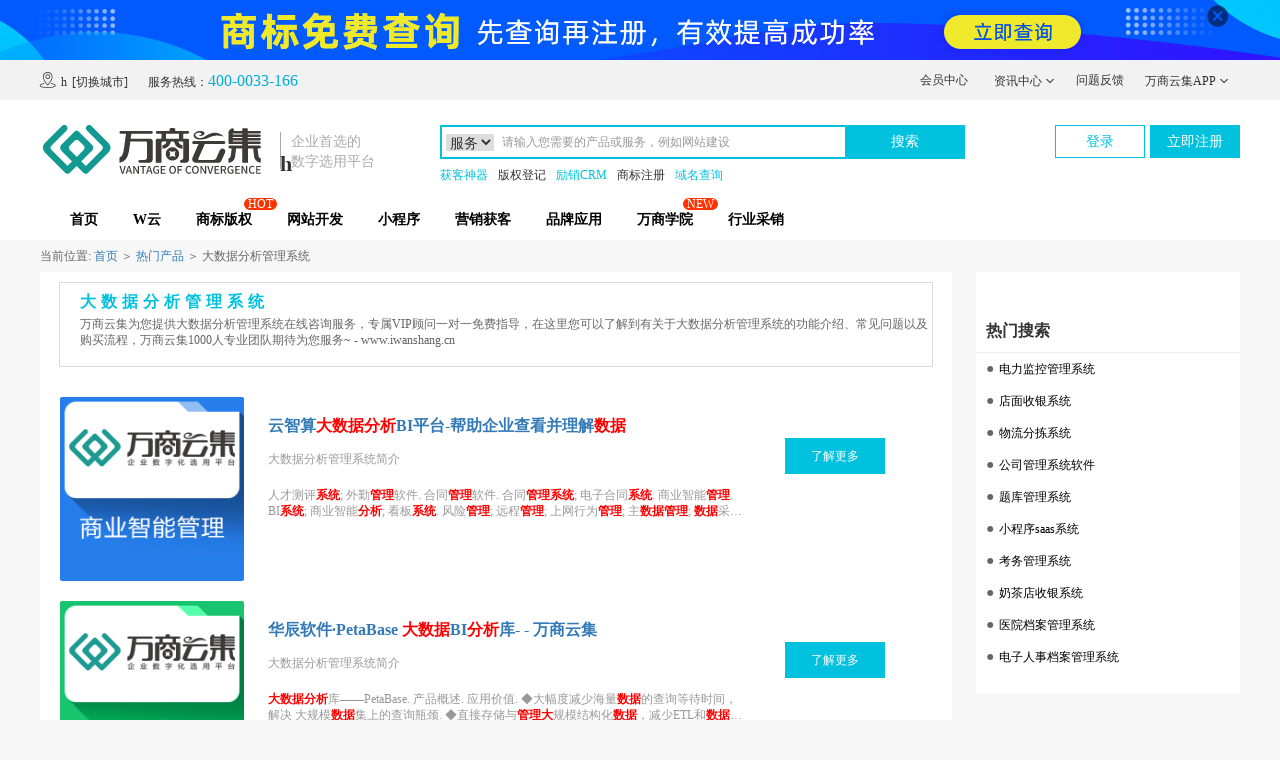

--- FILE ---
content_type: text/html; charset=utf-8
request_url: https://www.iwanshang.cn/hot/173.html
body_size: 12719
content:
<!DOCTYPE><html lang="zh-CN" xmlns="http://www.w3.org/1999/html"><head><meta http-equiv="content-type" content="text/html; charset=utf-8" /><meta http-equiv="X-UA-Compatible" content="IE=edge"><meta name="renderer" content="webkit"><meta name="viewport" content="width=device-width, initial-scale=1.0, user-scalable = no"><title>大数据分析管理系统_介绍_系统功能_免费试用 - 万商云集</title><meta name="keywords" content="大数据分析管理系统" /><meta name="description" content="万商云集为您提供大数据分析管理系统在线咨询服务，专属VIP顾问一对一免费指导，在这里您可以了解到有关于大数据分析管理系统的功能介绍、常见问题以及购买流程，万商云集1000人专业团队期待为您服务~ - www.iwanshang.cn " /><meta name="mobile-agent" content="format=html5;url=https://m.iwanshang.cn/hot/173.html"><link rel="alternate" media="only screen and (max-width: 640px)" href="https://m.iwanshang.cn/hot/173.html"><link rel="canonical" href="https://www.iwanshang.cn/hot/173.html"><link rel="stylesheet" type="text/css" href="https://static.iwanshang.cn/Public/css/bootstrap3-3-7.min.css"><link rel="stylesheet" type="text/css" href="https://static.iwanshang.cn/Public/css/main.css"><link rel="stylesheet" type="text/css" href="https://static.iwanshang.cn/Public/css/liMarquee.css"><style>.productServe-menu{background-color: #00bfe1;}
        div.productServe-menu{background-color: #00bfe1;}</style><!--[if lt IE 9]><script src="https://p.iwanshang.cn/static/respond/1.4.2/respond.min.js"></script><script src="https://p.iwanshang.cn/static/html5shiv/3.7/html5.min.js"></script><![endif]--><!--<script async src="https://www.googletagmanager.com/gtag/js?id=UA-138240442-2"></script>--><script type="text/javascript" src="https://static.iwanshang.cn/Public/js/isMobile.js"></script><script type="text/javascript">        window.dataLayer = window.dataLayer || [];
        function gtag(){dataLayer.push(arguments);}
        gtag('js', new Date());
        gtag('config', 'UA-138240442-2');
    </script><script>
        var _hmt = _hmt || [];
        (function() {
            var hm = document.createElement("script");
            hm.src = "https://hm.baidu.com/hm.js?957cb90871cc7c412b141e4a5c608164";
            var s = document.getElementsByTagName("script")[0];
            s.parentNode.insertBefore(hm, s);
        })();
    </script><script>
        var _hmt = _hmt || [];
        (function() {
            var hm = document.createElement("script");
            hm.src = "https://hm.baidu.com/hm.js?c24d5957fea095ed83658b788cd3dbfe";
            var s = document.getElementsByTagName("script")[0];
            s.parentNode.insertBefore(hm, s);
        })();
    </script><script type='text/javascript'>
        !function(e,t,n,g,i){e[i]=e[i]||function(){(e[i].q=e[i].q||[]).push(arguments)},n=t.createElement("script"),tag=t.getElementsByTagName("script")[0],n.async=1,n.src=('https:'==document.location.protocol?'https://':'http://')+g,tag.parentNode.insertBefore(n,tag)}(window,document,"script","assets.giocdn.com/2.1/gio.js","gio");
        gio('init','9337e77a79ee28da', {});
        gio('send');
    </script><!-- 360推送 --><script>
        (function(){
            var src = "https://s.ssl.qhres2.com/ssl/ab77b6ea7f3fbf79.js";
            document.write('<script src="' + src + '" id="sozz"><\/script>');
        })();
    </script><!--友盟统计代码--><script type="text/javascript" src="https://s9.cnzz.com/z_stat.php?id=1280154931&web_id=1280154931"></script></head><body><div class="index-new-title"><div class="ws3-indexTopAd" style="background: url('https://static.iwanshang.cn/Public/uploads/2021-05-11/20210511174515739.jpg')no-repeat bottom"><a class="container" href="https://www.iwanshang.cn/trade.html?from=top"><i class="iconfont">&#xe987;</i></a></div><div class="top_index"><div class="container"><div class="row"><div class="col-xs-5"><p class="city-title"><span class="iconfont">&#xe905;</span><span>h</span>[切换城市]
                    </p><!-- /* 需要删除企业首选的数字选用平台 <i
                    class="top-msgs">企业数字化选用平台&nbsp;&nbsp;&nbsp;&nbsp;服务热线：400-0033-166</i>
                */ --><i class="top-msgs">服务热线：<span
                        class="top-number-new">400-0033-166</span></i><div class="city-choice" style="top: 40px;"><div class="city-choice-title"><span>当前站点</span>：<a>h</a></div><div class="city-choice-bd"><p>选择站点</p><div class="city-choice-list"><a href="https://www.iwanshang.cn/">全国站</a><a href="//chengdu.iwanshang.cn">成都</a></div></div></div></div><div class="top_right col-xs-7 row"><div class="link  userInfolink"><ul><li id="ueserInfos"><a class="" style="padding-left:5px"
                                   href="https://member.iwanshang.cn/Login/login?uro=aHR0cHM6Ly93d3cuaXdhbnNoYW5nLmNuL2hvdC8xNzMuaHRtbD92aXNpdElkPQ==" rel="nofollow">会员中心</a></li><li class="border_left" id="border_left"><a href="https://www.iwanshang.cn/news/" target="_blank">资讯中心 <img
                                    style="width: 10px; height: 10px; margin-bottom: 3px;"
                                    src="https://wanshangyunji.oss-cn-shanghai.aliyuncs.com/static/assets/images/iws-header-onbottom.png"
                                    alt=""></a><div class="userNewsCon"><ul><li><a href="https://www.iwanshang.cn/news-72/" target="_blank">公司新闻</a></li><li><a href="https://www.iwanshang.cn/news-74/" target="_blank">行业资讯</a></li><li><a href="https://www.iwanshang.cn/news-345/" target="_blank">选型指导</a></li><li><a href="https://www.iwanshang.cn/news-81/" target="_blank">运营推广</a></li><li><a href="https://www.iwanshang.cn/news-339/" target="_blank">企业建站</a></li><li><a href="https://www.iwanshang.cn/news-340/"
                                           target="_blank">B2B2C电商系统</a></li><li><a href="https://www.iwanshang.cn/news-406/" target="_blank">知识产权</a></li></ul></div></li><li><a href="https://member.iwanshang.cn/MemberCenter/index.html?datas=wad"
                               target="_blank" rel="nofollow">问题反馈 </a></li><li class="wsApp" id="wsApp"><a>万商云集APP <img style="width: 10px; height: 10px; margin-bottom: 3px;"
                                            src="https://wanshangyunji.oss-cn-shanghai.aliyuncs.com/static/assets/images/iws-header-onbottom.png"
                                            alt=""></a><div class="wsAPPCon"><div class="wsAPPc"><img class="img-responsive"
                                         src="https://static.iwanshang.cn/Public/uploads/2020-04-02/20200402171221212.png"><div class="wsAPPTxt"><p>扫码下载万商云集APP</p><time>享全方位服务<br />一触即达</time></div></div><div class="wsAPPc"><img class="img-responsive" src="https://static.iwanshang.cn/Public/images/smallcode.png"><div class="wsAPPTxt"><p>营销日历小程序</p><time>无需下载 本月营销热点<br />
                                            扫码即懂</time></div></div></div></li></ul></div></div></div></div></div><div class="container"><div class="head_index row" ><div class="col-xs-4 newHeaderText_BOX"><a href="https://www.iwanshang.cn" class="logoSvg_index"
               title="万商云集 - 企业数字化选用平台"><img
                    alt="万商云集 - 企业数字化选用平台"
                    src="https://static.iwanshang.cn/Public/images/index_logo-01.svg" /></a><div class="city-shows"><i>h</i><span></span></div><div class="newHeaderText" ><p>企业首选的</p><p>数字选用平台</p></div></div><div class="col-xs-6 "><div class="searchInput"><select class="searchInputselect"><option value="服务">服务</option><option value="域名">域名</option><option value="商标">商标</option></select><input type="text" name="q" value=""
                id="topSearchKeywords" class="form-control" placeholder="请输入您需要的产品或服务，例如网站建设"><a class="submit-search" id="topSearch">搜索</a></div><div class="searchLable"><a href="https://www.iwanshang.cn/product-201901585.html?from=huokeshenqi"
                       target="_blank" rel="nofollow"                    style="color: #00c1de">获客神器</a><a href="https://www.iwanshang.cn/copyright.html"
                       target="_blank" rel="nofollow"                    style="">版权登记</a><a href="https://www.iwanshang.cn/Lixiao/apply.html?from=toubu-sousuo"
                       target="_blank" rel="nofollow"                    style="color: #00c1de">励销CRM</a><a href="https://www.iwanshang.cn/trade.html"
                       target="_blank" rel="nofollow"                    style="">商标注册</a><a href="https://www.iwanshang.cn/copyright-search.html?m=domain&key="
                       target="_blank" rel="nofollow"                    style="color: #00c1de">域名查询</a></div></div><div><ul class="nav-ul-drops " style="position: absolute;bottom: 0"><li></li><li><a href="https://www.iwanshang.cn/" target="_blank"  class="" style="">首页</a></li><li><a href="https://www.iwanshang.cn/wCloud.html" target="_blank"  class="" style="">W云</a></li><li><i>HOT</i><a href="https://www.iwanshang.cn/knowledge.html" target="_blank"  class="" style=""><h2>商标版权</h2></a></li><li><a href="https://www.iwanshang.cn/website.html" target="_blank"  class="" style="">网站开发</a></li><li><a href="https://www.iwanshang.cn/program.html" target="_blank"  class="" style=""><h2>小程序</h2></a></li><li><a href="https://www.iwanshang.cn/market.html" target="_blank"  class="" style="">营销获客</a></li><li><a href="https://www.iwanshang.cn" target="_blank"  class="secondary-menu" style="">品牌应用</a></li><li><i>NEW</i><a href="https://xueyuan.iwanshang.cn/" target="_blank"  class="" style="">万商学院</a></li><li><a href="https://www.iwanshang.cn/supply_exchange.html" target="_blank"  class="" style="">行业采销</a></li></ul></div><div class=" col-xs-2 tologin" ><a  class="btn one" href="https://member.iwanshang.cn/Login/login?uro=aHR0cHM6Ly93d3cuaXdhbnNoYW5nLmNuL2hvdC8xNzMuaHRtbD92aXNpdElkPQ==" target="_blank" rel="nofollow">登录</a><a class="btn two" href="https://member.iwanshang.cn/Login/regster.html?uro=aHR0cHM6Ly93d3cuaXdhbnNoYW5nLmNuL2hvdC8xNzMuaHRtbD92aXNpdElkPQ==" target="_blank" rel="nofollow">立即注册</a></div></div></div></div><style>
    body,html{
        background-color: #f7f7f7;
        height: 100%;
        width: 100%;
    }
    section{
        width: 1200px;
        margin: 0 auto;
    }
    .show-productserve-list{
        display: none;
    }
    .ws-newFootIcons span{
        display: none;
    }
    .hot-head{
        color: #666666;
        padding: 10px 0 ;
        font-size: 12px;
    }
    .hot-cot{
        width: 100%;
        display: flex;
        display: -webkit-flex;
        justify-content: space-between;
        padding-bottom: 50px;
    }
    .hot-cot-head{
        padding-left: 20px;
        padding-top: 10px;
        margin: 0 auto;
        width: 98%;
        height: 85px;
        border: 1px solid #dadada;
        margin-bottom: 20px;
    }
    .hot-cot-head>h1:first-child{
        color: #00c1de;
        font-size: 16px;
        font-weight: bold;
        letter-spacing: 5px;
        margin-bottom: 6px;
    }
    .hot-cot-left{
        width: 76%;
        padding-top: 10px;
        background-color:#ffffff;
        padding:0 10px ;
        padding-top: 10px;
        padding-bottom: 20px;
    }
    .hot-cot-rig{
        width: 22%;
    }
    .hot-cot-head>p{
        color: #666666;
        font-size: 12px;
        line-height: 16px;
    }
    .hot-cot-box-cot-text{
        font-size: 12px;
        margin-bottom: 16px;
        width: 130px;
        height: 18px;
        white-space: nowrap;
        text-overflow: ellipsis;
        overflow: hidden;
        display: block;
        margin-right: 30px;
        color: #000;
    }
    .hot-cot-box{
        display: flex;
        display: -webkit-flex;
        padding: 10px;
        position: relative;
    }
    .hot-cot-box>b:first-child{
        display: flex;
        display: -webkit-flex;
        padding: 10px;
        position: relative;
    }
    .hot-cot-box img{
        width: 184px;
        height: 184px;
        border-radius: 2px;
        margin-right: 24px;
        display: block;
    }

    .hot-cot-box-cot-text1{
        font-size: 16px;
        font-weight: bold;
        margin-bottom: 16px;
        color: #337ab7;
        line-height: 18px;
    }
    .hot-cot-box-cot-text2{
        font-size: 12px;
        color: #999999;
        margin-bottom: 20px;
        line-height: 16px;
        text-overflow: -o-ellipsis-lastline;
        overflow: hidden;
        text-overflow: ellipsis;
        display: -webkit-box;
        -webkit-line-clamp: 2;
        -webkit-box-orient: vertical;        }
    .hot-cot-box>.rigbox{
        width: 55%;
        padding-top: 20px;
    }
    .hot-cot-box .onrigbox{
        display: block;
        width: 100px;
        height: 36px;
        text-align: center;
        background: #00c1de;
        color: #fff;
        margin: 0 auto;
        line-height: 36px;
        margin-top: 41px;
    }
    .hot-cot-box>.onrigbox_out{
        width: 20%;
    }
    .hot-cot-rig-box{

        background-color:#ffffff;
        margin-bottom: 30px;
        padding-top: 50px;
        padding-bottom: 20px;
    }

    .hot-cot-rig-boxtext{
        font-size: 16px;
        padding-left: 10px;
        font-weight: bold;
        padding-bottom: 13px;
        border-bottom: 1px solid #eeeeee;
    }
    .hot-cot-rig-boxlist>  ul{
        list-style: inside;
        padding-left: 10px;
    }
    .hot-cot-rig-boxlist>  ul li::before{
        content: '●';
        font-size: 5px;
        color: #666666;
        margin-right: 5px;
        font-size: 14px;
    }
    .hot-cot-rig-boxlist>  ul li {
        white-space: nowrap;
        text-overflow: ellipsis;
        overflow: hidden;
        width: 100%;
        padding: 10px 0;
        padding-right: 20px;
    }
    .hot-cot-rig-boxlist>  ul li>a{
        color:#000
    }
</style><section><div class="hot-head">
        当前位置: <a href="/">首页</a> ＞ <a href="/hot/index.html">热门产品</a> ＞ 大数据分析管理系统</div><div class="hot-cot"><div class="hot-cot-left"><div class="hot-cot-head"><h1>大数据分析管理系统</h1><p>万商云集为您提供大数据分析管理系统在线咨询服务，专属VIP顾问一对一免费指导，在这里您可以了解到有关于大数据分析管理系统的功能介绍、常见问题以及购买流程，万商云集1000人专业团队期待为您服务~ - www.iwanshang.cn </p></div><div class="hot-cot-box"><a class="lef" href="https://www.iwanshang.cn/goods-202012233026.html"><img src="https://static.iwanshang.cn/Public/uploads/2020-12-23/20201223181113921.jpg" alt=""></a><div class="rigbox"><h4 class="hot-cot-box-cot-text1"><a href="https://www.iwanshang.cn/goods-202012233026.html">云智算<b>大</b><b>数据</b><b>分析</b>BI平台-帮助企业查看并理解<b>数据</b> </a></h4><div class="hot-cot-box-cot-text2">大数据分析管理系统简介
                    </div><div class="hot-cot-box-cot-text2"> 人才测评<b>系统</b>; 外勤<b>管理</b>软件. 合同<b>管理</b>软件. 合同<b>管理</b><b>系统</b>; 电子合同<b>系统</b>. 商业智能<b>管理</b>. BI<b>系统</b>;
                     商业智能<b>分析</b>; 看板<b>系统</b>.  风险<b>管理</b>; 远程<b>管理</b>; 上网行为<b>管理</b>; 主<b>数据</b><b>管理</b>; <b>数据</b>采集平台; 直销<b>管理</b>;
    </div></div><div class="onrigbox_out"><a  class="onrigbox" href=" https://www.iwanshang.cn/goods-202012233026.html" rel="nofollow">了解更多</a></div></div><div class="hot-cot-box"><a class="lef" href="https://www.iwanshang.cn/goods-202107126510.html"><img src="https://static.iwanshang.cn/Public/uploads/2020-12-14/20201214153839269.jpg" alt=""></a><div class="rigbox"><h4 class="hot-cot-box-cot-text1"><a href="https://www.iwanshang.cn/goods-202107126510.html">华辰软件·PetaBase <b>大</b><b>数据</b>BI<b>分析</b>库- - 万商云集</a></h4><div class="hot-cot-box-cot-text2">大数据分析管理系统简介
                    </div><div class="hot-cot-box-cot-text2"> <b>大数据分析</b>库——PetaBase. 产品概述.  应用价值. ◆大幅度减少海量<b>数据</b>的查询等待时间，解决 大规模<b>数据</b>集上的查询瓶颈. ◆直接存储与<b>管理大</b>规模结构化<b>数据</b>，减少ETL和<b>数据</b>移动的开销.
                       </div></div><div class="onrigbox_out"><a  class="onrigbox" href=" https://www.iwanshang.cn/goods-202107126510.html" rel="nofollow">了解更多</a></div></div><div class="hot-cot-box"><a class="lef" href="https://www.iwanshang.cn/goods-202011253907.html"><img src="https://static.iwanshang.cn/Public/uploads/2020-12-04/20201204144125572.jpg" alt=""></a><div class="rigbox"><h4 class="hot-cot-box-cot-text1"><a href="https://www.iwanshang.cn/goods-202011253907.html">全面预算<b>管理</b><b>系统</b>-<b>大</b><b>数据</b><b>分析</b>决策信息化解决 </a></h4><div class="hot-cot-box-cot-text2">大数据分析管理系统简介
                    </div><div class="hot-cot-box-cot-text2">上海富策信息科技有限公司成立于2005年，是中国管理会计信息化领域的解决方案服务 商。公司由管理会计咨询和信息化专家创立，致力于预算管理、全面预算软件，全面 预算管理系统，大数据分析决策信息化解决方案的研发和服务。 </div></div><div class="onrigbox_out"><a  class="onrigbox" href=" https://www.iwanshang.cn/goods-202011253907.html" rel="nofollow">了解更多</a></div></div><div class="hot-cot-box"><a class="lef" href="https://www.iwanshang.cn/goods-202012313963.html"><img src="https://static.iwanshang.cn/Public/uploads/2020-12-31/20201231143639715.jpg" alt=""></a><div class="rigbox"><h4 class="hot-cot-box-cot-text1"><a href="https://www.iwanshang.cn/goods-202012313963.html">鲜店-打造线上线下分销闭环和<b>大</b><b>数据</b><b>分析</b><b>系统</b> </a></h4><div class="hot-cot-box-cot-text2">大数据分析管理系统简介
                    </div><div class="hot-cot-box-cot-text2"> ERP软件. 财务<b>系统</b>.     进销存<b>系统</b>. 生产流程制造.     单点登录<b>系统</b>. HR<b>系统</b>.     合同<b>管理</b>软件. 商业智能<b>管理</b>.
                     协同OA<b>管理</b>. 会员<b>系统</b>.     CRM客户<b>管理</b>. 项目<b>系统</b>.     预算<b>管理</b>. 资产<b>管理</b>.     质量<b>系统</b>. 电商平台<b>系统</b></div></div><div class="onrigbox_out"><a  class="onrigbox" href=" https://www.iwanshang.cn/goods-202012313963.html" rel="nofollow">了解更多</a></div></div><div class="hot-cot-box"><a class="lef" href="https://www.iwanshang.cn/goods-202011253386.html"><img src="https://static.iwanshang.cn/Public/uploads/2020-12-07/20201207155521184.jpg" alt=""></a><div class="rigbox"><h4 class="hot-cot-box-cot-text1"><a href="https://www.iwanshang.cn/goods-202011253386.html"><b>大</b><b>数据</b>舆情监控-网络舆情监测<b>系统</b>- - 万商云集</a></h4><div class="hot-cot-box-cot-text2">大数据分析管理系统简介
                    </div><div class="hot-cot-box-cot-text2"> NEW万商学院. 登录 注册有好礼. 首页>软件选型>监控<b>系统</b>>监控<b>管理</b>><b>大数据</b>  随时可以看到行业、品牌的<b>分析数据</b>。手中实时掌握品牌、竞品与行业信息。
                     让企业决策运筹帷幄。  5）8大网点就近服务（成都、昆明、重庆、西安、郑州   </div></div><div class="onrigbox_out"><a  class="onrigbox" href=" https://www.iwanshang.cn/goods-202011253386.html" rel="nofollow">了解更多</a></div></div><div class="hot-cot-box"><a class="lef" href="https://www.iwanshang.cn/goods-202012212938.html"><img src="https://static.iwanshang.cn/Public/uploads/2020-12-21/20201221163016137.jpg" alt=""></a><div class="rigbox"><h4 class="hot-cot-box-cot-text1"><a href="https://www.iwanshang.cn/goods-202012212938.html">速鸿智能BI-助企业高效率、低成本建立<b>数据</b>应用 </a></h4><div class="hot-cot-box-cot-text2">大数据分析管理系统简介
                    </div><div class="hot-cot-box-cot-text2"> 速鸿智能BI从<b>数据</b>接入整合，到<b>数据</b>处理、<b>分析</b>、挖掘，再到多终端可视化， 通过对<b>数据</b>进行全价值链<b>管理</b>，帮助企业高效率、低成本的建立<b>数据</b>应用体系，
                     为企业构建全员<b>大</b><b>数据</b>的工作生态。SoonBI使用方便   </div></div><div class="onrigbox_out"><a  class="onrigbox" href=" https://www.iwanshang.cn/goods-202012212938.html" rel="nofollow">了解更多</a></div></div><div class="hot-cot-box"><a class="lef" href="https://www.iwanshang.cn/goods-202012222976.html"><img src="https://static.iwanshang.cn/Public/uploads/2020-12-22/20201222171310633.jpg" alt=""></a><div class="rigbox"><h4 class="hot-cot-box-cot-text1"><a href="https://www.iwanshang.cn/goods-202012222976.html">数林BI-实现全集团多组织多账套的<b>数据</b><b>管理</b> </a></h4><div class="hot-cot-box-cot-text2">大数据分析管理系统简介
                    </div><div class="hot-cot-box-cot-text2"> 集成了“商业智能+企业<b>大</b><b>数据</b>+合并账务+合并报表+合并供应链”等多项功能， 能够帮助企业在现有财务或ERP<b>系统</b>基础上快速实现财务、业务<b>系统</b>的合并账务、
                     合并报表、财务<b>分析</b>、销售<b>分析</b>等相关<b>管理</b><b>数据</b><b>分析</b>与辅助决策。   </div></div><div class="onrigbox_out"><a  class="onrigbox" href=" https://www.iwanshang.cn/goods-202012222976.html" rel="nofollow">了解更多</a></div></div><div class="hot-cot-box"><a class="lef" href="https://www.iwanshang.cn/goods-202012166917.html"><img src="https://static.iwanshang.cn/Public/uploads/2020-12-16/20201216173139484.jpg" alt=""></a><div class="rigbox"><h4 class="hot-cot-box-cot-text1"><a href="https://www.iwanshang.cn/goods-202012166917.html">周大财ZDC-大财务（业务集成版）-集大财务和第 </a></h4><div class="hot-cot-box-cot-text2">大数据分析管理系统简介
                    </div><div class="hot-cot-box-cot-text2"> 用于将第三方行业软件的业务<b>数据</b>导入  M5-大财务（业务集成版）进行财务<b>管理</b>，实现 M5-大财务（业务集成版  账户余额表，实时掌控企业资金变动情况，提高出纳工作效率；
                     可直接生成现金流量表、部门收付统计表，实时<b>分析</b>收付   </div></div><div class="onrigbox_out"><a  class="onrigbox" href=" https://www.iwanshang.cn/goods-202012166917.html" rel="nofollow">了解更多</a></div></div><div class="hot-cot-box"><a class="lef" href="https://www.iwanshang.cn/goods-202012233016.html"><img src="https://static.iwanshang.cn/Public/uploads/2020-12-23/20201223185537347.jpg" alt=""></a><div class="rigbox"><h4 class="hot-cot-box-cot-text1"><a href="https://www.iwanshang.cn/goods-202012233016.html">Tempo人工智能平台-助力AI时代<b>数据</b>化运营 </a></h4><div class="hot-cot-box-cot-text2">大数据分析管理系统简介
                    </div><div class="hot-cot-box-cot-text2"> 产品特点. Tempo包括智能化建模、智能应用设计两大模块。  交互式可视 化<b>数据</b>探索，丰富的应用场景设计组件，拖拽式、配置式应用设计模式， 让模型成果快速成为场景化应用。<b>分析</b>成果一键式服务发布
                       </div></div><div class="onrigbox_out"><a  class="onrigbox" href=" https://www.iwanshang.cn/goods-202012233016.html" rel="nofollow">了解更多</a></div></div><div class="hot-cot-box"><a class="lef" href="https://www.iwanshang.cn/goods-202107096427.html"><img src="https://static.iwanshang.cn/Public/uploads/2020-12-02/20201202155403470.jpg" alt=""></a><div class="rigbox"><h4 class="hot-cot-box-cot-text1"><a href="https://www.iwanshang.cn/goods-202107096427.html">万古科技·ehr<b>管理</b><b>系统</b>- - 万商云集</a></h4><div class="hot-cot-box-cot-text2">大数据分析管理系统简介
                    </div><div class="hot-cot-box-cot-text2"> 政府<b>管理</b>工作所暴露出的问题，新中大特别研发  以计算机、通讯设备、 测控单元为基本工具，为变配电<b>系统</b>的实时<b>数据</b>采集、开关状态检测及远程控制提 供了基础平台
                      会员<b>管理</b>，财务<b>管理</b>，仓库<b>管理</b>，运营<b>管理</b>，报表<b>分析</b>等解决   </div></div><div class="onrigbox_out"><a  class="onrigbox" href=" https://www.iwanshang.cn/goods-202107096427.html" rel="nofollow">了解更多</a></div></div></div><div class="hot-cot-rig"><div class="hot-cot-rig-box"><h3 class="hot-cot-rig-boxtext">
                    热门搜索
                </h3><div  class="hot-cot-rig-boxlist"><ul><li><a href="/hot/209.html">电力监控管理系统</a></li><li><a href="/hot/365.html">店面收银系统</a></li><li><a href="/hot/662.html">物流分拣系统</a></li><li><a href="/hot/551.html">公司管理系统软件</a></li><li><a href="/hot/688.html">题库管理系统</a></li><li><a href="/hot/912.html">小程序saas系统</a></li><li><a href="/hot/480.html">考务管理系统</a></li><li><a href="/hot/780.html">奶茶店收银系统</a></li><li><a href="/hot/191.html">医院档案管理系统</a></li><li><a href="/hot/129.html">电子人事档案管理系统</a></li></ul></div></div><div class="hot-cot-rig-box"><h3 class="hot-cot-rig-boxtext">
                        相关推荐
                    </h3><div  class="hot-cot-rig-boxlist"><ul><li><a href="/hot/1272.html">数据库系统</a></li><li><a href="/hot/1200.html">数据库管理系统</a></li><li><a href="/hot/897.html">客户数据管理系统</a></li><li><a href="/hot/885.html">大数据分析系统</a></li><li><a href="/hot/857.html">大数据获客系统</a></li><li><a href="/hot/736.html">实时数据处理系统</a></li><li><a href="/hot/666.html">数据统计系统</a></li><li><a href="/hot/625.html">大数据精准营销系统</a></li><li><a href="/hot/497.html">数据分析图表软件</a></li><li><a href="/hot/430.html">数据系统</a></li></ul></div></div><div class="hot-cot-rig-box"><h3 class="hot-cot-rig-boxtext">
                    移动版：<a href="http://m.iwanshang.cn/hot/173.html">大数据分析管理系统</a></h3></div></div></div></section><!-- 底部栏目 --><style>
    .new-footer-ft p span{top: 10px!important;left: 15px!important;}
    #newBridge .icon-right-center{    width: 140px!important;
        height: 70px !important;
        right: 5px;
        bottom: -350px;
        z-index: 334;
        color: #fff;
        overflow: hidden;
        top: auto!important;
        opacity: 0;

    }
    #newBridge{z-index: 333!important;}
</style><div class="new-footer"><div class="container"><div class="row new-footer-hd"><div class="col-xs-10"><a  href="https://www.iwanshang.cn/about.html" target="_blank" rel="nofollow">关于我们</a><a  href="https://www.iwanshang.cn/contact.html" target="_blank" rel="nofollow">联系我们</a><a  href="https://www.iwanshang.cn/cooperate.html" target="_blank" rel="nofollow">商家合作</a><a  href="https://www.iwanshang.cn/help/" target="_blank" rel="nofollow">帮助中心</a><a  href="https://www.iwanshang.cn/sitemap.html" target="_blank">网站地图</a><a  href="https://member.iwanshang.cn/MemberCenter/index.html?datas=wad" target="_blank" rel="nofollow">问题反馈</a><a  href="https://www.iwanshang.cn/agent.html" target="_blank" rel="nofollow">渠道合作</a><a  href="https://www.iwanshang.cn/qualified-enterprises.html" target="_blank" rel="nofollow">示范单位</a></div><div class="col-xs-2  foot-num" ><div class=""><div class="foot-numH5">400-0033-166</div><p>服务时间：8:30-18:00</p></div></div></div><div class="row new-footer-bd"><div class="col-xs-8"><div class="foot-bd-nav"><a class="activeFoot-nav">热门产品</a></div><div class="foot-bd-nav-list row new-hotPro"><a href="https://www.iwanshang.cn" title="万商云集官网" target="_blank" >万商云集官网</a><a href="https://www.iwanshang.cn/copyright-search.html" title="商标查询" target="_blank" >商标查询</a><a href="https://www.iwanshang.cn/domain.html" title="企业建站" target="_blank" >企业建站</a><a href="https://www.iwanshang.cn/certificate.html" title="域名证书查询" target="_blank" >域名证书查询</a><a href="https://www.iwanshang.cn/trademarktype.html" title="商标分类" target="_blank" >商标分类</a><a href="https://www.iwanshang.cn/brand.html" title="品牌优选" target="_blank" >品牌优选</a><a href="https://www.iwanshang.cn/business.html" title="商城系统" target="_blank" >商城系统</a><a href="https://www.iwanshang.cn/knowledge.html" title="版权登记" target="_blank" >版权登记</a><a href="https://www.iwanshang.cn/product-201808372.html" title="集客云销" target="_blank" >集客云销</a><a href="https://www.iwanshang.cn/product-20180865.html" title="浪潮云会计" target="_blank" >浪潮云会计</a><a href="https://www.iwanshang.cn/Lixiao/crm.html" title="CRM" target="_blank" >CRM</a><a href="https://www.iwanshang.cn/product-91/" title="生产/供应链" target="_blank" >生产/供应链</a><a href="https://www.tuixb.cn/" title="推小宝" target="_blank" >推小宝</a></div></div><div class="col-xs-4 foot-img"><div><img class="lazy" src="https://static.iwanshang.cn/Public/images/index_weixin.jpg"><p>关注微信公众号<br/>和10万中小企业共同成长</p></div><div><img class="lazy" src="https://static.iwanshang.cn/Public/uploads/2020-04-02/20200402172909778.png"><p>扫码下载APP<br/>享全方位服务一触即达</p></div></div></div><div class="new-footer-ft"><p>Copyright © 2004-2022 万商云集（成都）科技股份有限公司 版权所有&nbsp;&nbsp;&nbsp;&nbsp;
                <a  style="color:#333" target="_blank" href="https://beian.miit.gov.cn/">蜀ICP备12001963号-2</a>&nbsp;&nbsp;&nbsp;&nbsp;
                <a  style="color: #333" href="http://www.beian.gov.cn/portal/registerSystemInfo?recordcode=51010402000322" target="_blank" ><img src="https://static.iwanshang.cn/Public/images/wangan.png">川公网安备 51010402000322号</a><!-- 解决页面加载的问题
                <script id="kXScript" type="text/javascript" src="https://kxlogo.knet.cn/seallogo.dll?sn=e170630510100682106yqe000000&h=30"></script>
				 --><a  target="_blank" href="http://www.cn12312.org.cn/dede/company_search.php?qyid=032D&zzid=2019411911100328"><img style="height: 30px;margin-left: 30px;position: relative;top: -2px;" src="https://static.iwanshang.cn/Public/images/cn12312.jpg"></a></p><p><a  style="color:#333" target="_blank" href="/appreciation_license.html">《中华人民共和国增值电信业务经营许可证》编号：川B2-20120024号</a>&nbsp;&nbsp;&nbsp;&nbsp;
                <a  style="color:#333" target="_blank" href="/domainRegistrationLicense.html">域名注册服务机构许可批复</a>&nbsp;&nbsp;&nbsp;&nbsp;
            </p></div></div></div><!-- 模态框（Modal） --><style type="text/css">
    #sendMsgModal .modal-body div{margin-bottom: 30px;}
</style><div class="modal fade" id="sendMsgModal" tabindex="-1" role="dialog" aria-labelledby="sendMsgModalLabel" aria-hidden="true"><div class="modal-dialog" style="width: 715px;margin-top: 5%;margin-bottom: 0"><div class="modal-content"><div class="modal-header"><i class="iconfont" >&#xe8d7;</i><div class="modalImgLogon"><img src="https://static.iwanshang.cn/Public/images/wsyjLogo.svg"></div><p>企业首选的数字选用平台</p></div><div class="modal-body"><form id="sendMsgForm"><input type="hidden" id="modal_pid" name="pid" value="" /><input type="hidden" id="modal_title" name="title" value="" /><input type="hidden" name="type" value="3" /><input type="hidden" name="is_push_duanxin" value="0"><input type="hidden" name="is_push_type" value="0"><div class="" style="position: relative;"><label class="textLabel">您的需求：</label><textarea name="content" class=" form-control" rows="3" placeholder="请简单描述您的需求，我们将在短时间内给您专业解 决方案！"></textarea></div><p class="sendMsgModal-msg"><img  src="https://static.iwanshang.cn/Public/images/sendMsgModal-msg.jpg"><span><img src="https://static.iwanshang.cn/Public/images/sendMsgModal-msgIcon.png">信息保护中，请放心填写</span></p><div><label ><span>*</span>联系人：</label><input type="text" name="lxr" maxlength="10" class="form-control linkman" placeholder="如：王先生/李女士"></div><div><label ><span>*</span>联系电话：</label><input type="phone" name="phone" maxlength="11" class="form-control" placeholder="请输入您的联系方式，便于收取查询结果"></div><div class="toMsg"><a class="goOrder" href="javascript:;" onclick="addYuYueModel();">免费预约</a><!--<p>在线咨询</p>--></div><p class="toPhone">服务热线：<span>400-0033-166</span>&nbsp;</p></form></div></div></div></div><!--2019-07-25：cdn文件加速开始--><script type="text/javascript" src="https://static.iwanshang.cn/static/js/jquery-2.1.4.min.js"></script><script type="text/javascript" src="https://static.iwanshang.cn/static/js/bootstrap.min.js"></script><script type="text/javascript" src="https://static.iwanshang.cn/static/js/jquery.lazyload.min.js"></script><script type="text/javascript" src="https://static.iwanshang.cn/static/assets/layer/layer_format.js"></script><script type="text/javascript" src="https://static.iwanshang.cn/static/js/main.js"></script><script type="text/javascript" src="https://static.iwanshang.cn/static/js/jquery.liMarquee.js"></script><!--2019-07-25：cdn文件加速结束--><!--<script type="text/javascript" src="https://webchat.ilanhai.cn/welive.js"></script>--><script>(function() {var _53code = document.createElement("script");_53code.src = "https://tb.53kf.com/code/code/b2266c4fc68c3b3fbd0ca06538f4e8744/1";var s = document.getElementsByTagName("script")[0]; s.parentNode.insertBefore(_53code, s);})();</script><!--匿名识别--><script>
    (function(para) {
        var p = para.sdk_url, n = 'huoYan', w = window, d = document, s = 'script',x = null,y = null;
        if(typeof(w['huoyanDataAnalytic']) !== 'undefined') {return false;}
        w['huoyanDataAnalytic'] = n;
        w[n] = w[n] || function(a) {return function() {(w[n]._q = w[n]._q || []).push([a, arguments]);}};
        w[n]['quick'] = w[n].call(null, 'quick');
        w[n]['search'] = w[n].call(null, 'search');
        x = d.createElement(s), y = d.getElementsByTagName(s)[0];x.async = 1;
        x.src = p;w[n].para = para;y.parentNode.insertBefore(x, y);
    })({
        sdk_url: 'https://identify.tankeai.com/assets/js/identify.js',
        server_url: 'https://identify.tankeai.com'
    });
    var g_huoyan_opt = {
        site_id: 2315,user_company: 2410
    };
    huoYan.quick('autoTrack',g_huoyan_opt);
</script><script type="text/javascript">
    $(window).on("scroll", function() {
        showTop()
    });
    showTop();
    $("#border_left").mouseenter(function(){
        $(".userNewsCon").css("display","block");
        $(this).css({
            border: '1px solid #ccc',
            borderBottom: '1px solid transparent',
            backgroundColor:'#ffffff'
        });
        $(this).addClass('border_left2')
    });
    $("#border_left").mouseleave(function(){
        $(".userNewsCon").css("display","none");
        $(this).css({
            border: '1px solid transparent',
            borderBottom: '1px solid transparent',
            backgroundColor:'#f2f2f2'
        });
        $(this).removeClass('border_left2')
    });
    $("#wsApp").mouseenter(function(){
        $(".wsAPPCon").css("display","block");
        $(this).css({
            border: '1px solid #ccc',
            borderBottom: '1px solid transparent',
            backgroundColor:'#ffffff'
        });
        $(this).addClass('border_left2')

    });
    $("#wsApp").mouseleave(function(){
        $(".wsAPPCon").css("display","none");
        $(this).css({
            border: '1px solid transparent',
            borderBottom: '1px solid transparent',
            backgroundColor:'#f2f2f2'
        });
        $(this).removeClass('border_left2')
    });
    $(".searchInputselect").change(function () {
        var key = $(this).val();
        if (key == "服务") {
            $('#topSearchKeywords').attr('placeholder', '请输入您需要的产品或服务，例如网站建设')
        }else if (key == "域名"){
            $('#topSearchKeywords').attr('placeholder', '注册域名先查询，请输入域名，如 iwanshang')
        } else {
            $('#topSearchKeywords').attr('placeholder', '注册商标先查询，请输入商标，如 万商云集')
        }
    })
    $("#topSearch").click(function () {
        var skey = $(".searchInputselect").val();
        if (skey == "服务") {
            document.location.href = "/product-seach.html?q=" + $('#topSearchKeywords').val();
        } else if (skey == "域名") {
            document.location.href = "/copyright-search.html?m=domain&key=" + $('#topSearchKeywords').val();
        } else {
            document.location.href = "/copyright-search.html?m=brand&key=" + $('#topSearchKeywords').val();
        }
    })
    $("#topSearchKeywords").keypress(function (e) {
        if (e.keyCode == 13) {
            var skey = $(".searchInputselect").val();
            if (skey == "服务") {
                document.location.href = "/product-seach.html?q=" + $('#topSearchKeywords').val();
            } else if (skey == "域名") {
                document.location.href = "/copyright-search.html?m=domain&key=" + $('#topSearchKeywords').val();
            } else {
                document.location.href = "/copyright-search.html?m=brand&key=" + $('#topSearchKeywords').val();
            }
        }
    })

    function showTop(){
        var s = document.documentElement.scrollTop || window.pageYOffset || document.body.scrollTop;
        if (s>700){
            $(".menu-rec-title-list").css('opacity',1)
        }else {
            $(".menu-rec-title-list").css('opacity',0)
        }
    }
    $(".city-title").mouseenter(function(){
        $(this).siblings('.city-choice').show();
    });
    $(".top-msgs").mouseenter(function(){
        $(this).siblings('.city-choice').hide()
    });
    $(".top_index .col-xs-5").mouseleave(function(){
        $(this).find('.city-choice').hide()
    });
    $(".foot-bd-nav a").click(function(){
        $(this).addClass("activeFoot-nav").siblings("a").removeClass("activeFoot-nav");
        var index=$(this).index();
        $(this).parents('.foot-bd-nav').siblings(".foot-bd-nav-list").hide();
        $(this).parents('.foot-bd-nav').siblings(".foot-bd-nav-list").eq(index).show();
    });
    $(".ws-newFootBtns .foot-bd-nav a").click(function(){
        $(this).addClass("activeFoot-nav").siblings("a").removeClass("activeFoot-nav");
        var index=$(this).index();
        $(this).parents('.ws-newFootBtns').find(".foot-bd-nav-list").hide();
        $(this).parents('.ws-newFootBtns').find(".foot-bd-nav-list").eq(index).show();
    });
    $("#sendMsgModal .iconfont").on("click", function(){
        $("#sendMsgModal").modal("hide");
    });
    $(".linkman").focus(function(){
        $(".sendMsgModal-msg").fadeIn();
    });
    $(".linkman").blur(function(){
        $(".sendMsgModal-msg").fadeOut();
    });
    $('.reception-quee-list').liMarquee({
        direction: 'up',
        scrollamount: 20    });
    $(".get-plan").click(function(){
        $("#sendMsgModal").modal({
            backdrop: 'static', keyboard: false,show:true
        });
        $(".menu-rec-body-left").removeClass("activemenu-rec-body-left");
        $(".menu-rec-wx").removeClass("activemenu-rec-wx");
        $(".menu-rec-app").removeClass("activemenu-rec-app");
    });
    $(".get-phone").click(function(){
        $(".menu-rec-body-left").toggleClass("activemenu-rec-body-left");
        $(".menu-rec-wx").removeClass("activemenu-rec-wx");
        $(".menu-rec-app").removeClass("activemenu-rec-app");
    });
    $(".get-wx").click(function(){
        $(".menu-rec-body-left").removeClass("activemenu-rec-body-left");
        $(".menu-rec-app").removeClass("activemenu-rec-app");
        $(".menu-rec-wx").toggleClass("activemenu-rec-wx");
    });
    $(".get-app").click(function(){
        $(".menu-rec-body-left").removeClass("activemenu-rec-body-left");
        $(".menu-rec-wx").removeClass("activemenu-rec-wx");
        $(".menu-rec-app").toggleClass("activemenu-rec-app");
    });

    $(".menu-rec-title-list").click(function(){
        pageScroll();
    });
    //马上预约服务
    $("#sendMsgModal .iconfont").on("click", function(){
        $("#sendMsgModal").modal("hide");
    });
    function open_dilag() {
        $("#sendMsgModal").modal({
            backdrop: 'static', keyboard: false,show:true
        });
    }
    /*function addYuYueModel()
    {
        console.log($("#sendMsgForm").serialize());
    }*/
    function addYuYueFooter(title, lxr, phone, content)
    {
        if(lxr == "")
            dlg_error("请输入您的姓名");
        else if(phone == "")
            dlg_error("请输入您的联系电话");
        else
        {
            ajax_post("/Ajax/addFreeTrial.html", {title:title, lxr:lxr, phone:phone, content:content, origin:1}, function(json){
                if(!json.state)
                    dlg_error(json.info);
                else
                {
                    $(".index_Hotsale_form .form-control").val("");
                    dlg_alert(json.info);
                }
            });
        }
    }
    function onClickAds(id, url)
    {
        $.ajax({type: 'POST', url: "/Ajax/clickAds.html", data: {id:id} });
        if(url != "")
            window.open(url);
    }
    function getNewest()
    {
        console.log(new Date());
        ajax_post_no_alert("/Ajax/getNewest.html", {time:1769908294}, function(json){
        if(json.state)
        {
            Notification.requestPermission(function (perm) {
                if (perm == "granted") {
                    var notification = new Notification(json.data.title, {
                        dir: "auto",
                        lang: "hi",
                        tag: "testTag",
                        icon: json.data.icon,
                        body: json.data.body
                    });
                    notification.onclick = function() {
                        window.open(json.data.url);
                        notification.close();
                    }
                }
            });
        }
        setTimeout(getNewest, 1000 * 30);
    });
    }
        ajax_post_no_alert("/Ajax/addVisitor.html", {title:document.title, url:document.location.href, referrer:document.referrer, origin:1}, function(json){
        if(json.id > 0) {
            var second = 0;
            window.setInterval(function () {
                second ++;
            }, 1000);
            window.onbeforeunload = function(event){
                ajax_post_no_alert("/Ajax/addVisitorLeave.html", {'id':json.id,'second':second});
            }
        }
    });
</script><script>
    (function(){
        var bp = document.createElement('script');
        var curProtocol = window.location.protocol.split(':')[0];
        if (curProtocol === 'https') {
            bp.src = 'https://zz.bdstatic.com/linksubmit/push.js';
        }
        else {
            bp.src = 'http://push.zhanzhang.baidu.com/push.js';
        }
        var s = document.getElementsByTagName("script")[0];
        s.parentNode.insertBefore(bp, s);
    })();
</script><script>
    /**
     * 在线咨询
     */
    $(".ws3-searchBtn").click(function () {
        var api=$53.createApi();
        api.push('cmd', 'kfclient');
        api.push('type', 'popup');
        api.query();
    })
</script><script>
    $(".ws-newFootIcons span").click(function () {
        $(this).toggle();
        $(this).siblings('span').toggle();
        $('.ws-newFootBtns').slideToggle();
    })
</script><script type="text/javascript">
    $(".productServe-menu>li").mouseenter(function(){
        $(".index-nav").css("width","960px");
        $(this).addClass("activeColor1").siblings("li").removeClass("activeColor1");
        var _index=$(this).index();
        $(".productServe-con").show();
        $(".productServe-con>div").eq(_index).show().siblings("div").hide();
    });
    /* $(".productServe-menu>li:nth-of-type(4)").mouseenter(function(){
         $(".productServe-con").hide();
         $(".index-nav").css("width","230px");
     });
     $(".productServe-menu>li:nth-of-type(5)").mouseenter(function(){
         $(".productServe-con").hide();
         $(".index-nav").css("width","230px");
     });
     $(".productServe-menu>li:nth-of-type(6)").mouseenter(function(){
         $(".productServe-con").hide();
         $(".index-nav").css("width","230px");
     });
     $(".productServe-menu>li:nth-of-type(7)").mouseenter(function(){
         $(".productServe-con").hide();
         $(".index-nav").css("width","230px");
     });*/
    $(".index-nav").mouseleave(function(){
        $(".productServe-con").hide();
        $(this).find(".productServe-menu li").removeClass("activeColor1");
        $(".index-nav").css("width","230px");
    });
    $(".productServe-con").mouseleave(function(){
        $(this).hide();
        $(".index-nav").css("width","230px");
    });

    $(".productServe-menu>a").click(function () {
        var hangye=$(this).attr('data');
        $("#hangyeid").val(hangye);
        $("#somechsform").submit();
    });

    //切换行业
    $(".checkToMenu").click(function(){
        $("ul.productServe-menu").toggle()
        $("div.productServe-menu").toggle()
    });
        function addYuYueModel()
    {
        var lxr= $("#sendMsgForm").find("input[name='lxr']").val();
        if(lxr==""){
            dlg_info("请填写联系人姓名");
            return false;
        }
        var regphone=/^1[3456789]\d{9}$/;
        phone=$("#sendMsgForm").find("input[name='phone']").val();
        if(phone=="" || !regphone.test(phone)){
            dlg_info("请填写正确的手机号");
            return false;
        }
        ajax_post("/Ajax/addFreeTrial.html", $("#sendMsgForm").serialize(), function(json){
            $("#sendMsgModal").modal("hide");
            if(json.state) {
                $("#sendMsgForm").find("textarea[name='content']").val('');
                $("#sendMsgForm").find("input[name='lxr']").val('');
                $("#sendMsgForm").find("input[name='phone']").val('');
                dlg_info(json.info);
            }
            else
                dlg_error(json.info);
        });
    }
           // 判断是否登录
           $.ajax({
        url: "/api/getLoginUser.html",
        header: {
            'content-Type': 'application/x-www-form-urlencoded'
        },
        type: "GET",
        data: {},
        success: function (res) {
            console.log(res)
            if (res.code == '200') {
                let putlogin = "/Index/logout.html"
                $('#ueserInfos').html()
                $('#ueserInfos').html(`<a class="redcolor userInfome" style="color: #00c1de"
                                            href="https://member.iwanshang.cn">${res.data}</a><span class="iconfont userjiantou"
                                            style="color: #ccc;position: relative;top: -10px">&#xe7ef;</span><div class="userCon" style="display: none"><ul style="padding: 20px"><li
                                                    style="border-right: 1px dashed #cdcdcd;border-bottom: 1px dashed #cdcdcd "><a href="https://member.iwanshang.cn" target="_blank"><span class="iconfont">&#xe784;</span><p>我的主页</p></a></li><li style="border-bottom: 1px dashed #cdcdcd "><a href="https://member.iwanshang.cn/MemberCenter/index.html?datas=my_product"
                                                        target="_blank"><span class="iconfont" style="font-size: 36px">&#xe7f7;</span><p>业务管理</p></a></li><li style="border-right: 1px dashed #cdcdcd"><a href="https://member.iwanshang.cn/MemberCenter/index.html?datas=deng"
                                                        target="_blank"><span class="iconfont">&#xe815;</span><p>会员权益</p></a></li><li><a href="https://member.iwanshang.cn/MemberCenter/index.html?datas=coupon"
                                                        target="_blank"><span class="iconfont" style="font-size: 36px">&#xe7f1;</span><p>代金券</p></a></li></ul><a class="userInfoOut" href="${putlogin}">退出登录</a></div>`)
                $('.tologin').html()
                $('.tologin').html(`  <a  class="btn one hoverOne" href="https://member.iwanshang.cn" target="_blank" style="width:auto;" rel="nofollow">进入会员中心</a>`)

                console.log(res.data)
            } else {
                return
            }
        }
    });
</script>

--- FILE ---
content_type: image/svg+xml
request_url: https://static.iwanshang.cn/Public/images/wsyjLogo.svg
body_size: 15406
content:
<?xml version="1.0" standalone="no"?><!DOCTYPE svg PUBLIC "-//W3C//DTD SVG 1.1//EN" "http://www.w3.org/Graphics/SVG/1.1/DTD/svg11.dtd"><svg t="1544576533513" class="icon" style="" viewBox="0 0 4568 1024" version="1.1" xmlns="http://www.w3.org/2000/svg" p-id="1628" xmlns:xlink="http://www.w3.org/1999/xlink" width="892.1875" height="200"><defs><style type="text/css"></style></defs><path d="M1408.41849433 374.10564742L1050.63042825 16.01792634a66.02398414 66.02398414 0 0 0-106.87694863 28.86676389 54.63709497 54.63709497 0 0 0-3.29620476 20.57631047 66.3236391 66.3236391 0 0 0 18.47872414 45.8472146l307.04648733 307.04648586s46.74617955 46.74617955 0 93.49235909L938.85911401 838.87054662l-93.49235911-93.39247312 218.64826288-218.64826286a85.3017887 85.3017887 0 0 0 26.36963953-65.32478966 84.40282378 84.40282378 0 0 0-26.36963953-57.93329972l-265.39444243-265.69409592c-46.74617955-46.74617955-93.4923591 0-93.49235762 0l-269.68949807 269.6894966a83.50385884 83.50385884 0 0 0-22.67389385 54.33743999A85.40167469 85.40167469 0 0 0 438.23550043 525.43142026l219.7469968 219.74699826-93.49235909 93.49235911L237.76630676 511.74717575c-46.74617955-46.74617955 0-93.4923591 0-93.49235909L544.81279409 111.2083308a66.42352362 66.42352362 0 0 0 18.47872414-45.8472146 54.43732447 54.43732447 0 0 0-3.29620477-20.57631049 66.02398414 66.02398414 0 0 0-107.0767191-28.5671089L94.03179433 375.10449685A131.74831328 131.74831328 0 0 0 58.67250395 470.79432677a139.03991873 139.03991873 0 0 0 36.15836936 85.10201825L518.14349955 979.10908529s46.74617955 46.74617955 93.49235908 0l139.8389977-139.83899772 139.83899916 139.83899772s46.74617955 46.74617955 93.49235911 0l46.74617953-46.74617957 376.36667475-376.36667475a139.13980323 139.13980323 0 0 0 36.15836932-85.1020197 131.64842878 131.64842878 0 0 0-35.65894387-96.78856385zM611.63585863 511.74717575s-46.74617955-46.74617955 0-93.49235909l93.4923591-93.4923591s46.74617955-46.74617955 93.49235762 0l93.49235911 93.4923591s46.74617955 46.74617955 0 93.49235909l-139.8389977 139.83899919z" fill="#ffffff" p-id="1629"></path><path d="M1628.6649166 838.37112264h26.66929452l23.67274475 82.7047784c5.39378961 18.17906916 8.88976484 33.86101402 14.48332494 52.33973965h1.09873541c5.39378961-18.47872414 9.3891903-34.06078449 14.58320943-52.33973965l23.67274476-82.7047784h25.57056059l-49.94249981 159.8159982h-29.96549929zM1849.11110932 952.14013575h-55.53605991l-13.68424449 46.04698509h-25.57055911l52.93904959-159.8159982H1836.62548474l52.93904958 159.8159982h-26.96894951z m-6.09298554-19.97699903l-6.39263904-21.17562042c-5.39378961-17.37999022-9.98850027-35.15951989-15.18251939-53.13882008h-0.89896493c-4.59471066 18.17906916-9.98850027 35.75882986-14.78297992 53.13882008l-6.492525 21.47527539zM1910.24072929 838.37112264H1936.51048286l52.9390496 93.69212811 16.68079576 33.86101548h0.29965497c-1.29850442-16.48102527-3.29620475-35.85871435-3.29620624-53.13882006V838.37112264h23.87251524v159.8159982h-25.87021412l-52.93904956-94.19155501-16.68079577-33.36158855h-1.09873393c1.29850442 16.48102527 3.29620475 34.95974943 3.29620476 52.33973961V998.18712084h-23.87251523zM2102.01992715 859.14720211h-46.84606553V838.37112264h119.06291968v21.07573446h-47.04583452V998.18712084h-25.17101963zM2266.13097954 952.14013575h-55.93559936L2196.21148071 998.18712084h-25.57056061l52.93904959-159.8159982h29.06653583l52.93904813 159.8159982h-26.66929454z m-6.09298406-19.97699903l-6.29275602-21.47527541c-5.39378961-17.37999022-9.98850027-35.15951989-15.18251938-53.13882005h-0.89896495c-4.59471066 18.17906916-9.98850027 35.75882986-14.78297989 53.13882005l-6.69229551 21.77493038zM2316.07347935 918.27912175c0-52.04008466 32.06308415-83.30408835 74.41432352-83.30408984a63.6267443 63.6267443 0 0 1 47.54525996 19.97700051l-13.68424448 16.08148431a43.25020431 43.25020431 0 0 0-32.96205054-14.28355444c-29.96549929 0-49.94249982 22.97355029-49.94249834 60.53030855s17.7795297 60.9298495 50.74157876 60.92984951a39.95399954 39.95399954 0 0 0 25.17101966-7.79102943v-37.05733428H2385.99297818v-20.67619497h54.4373245v69.22030439a71.71742871 71.71742871 0 0 1-50.54180977 18.67849462c-43.05043385 0-73.81501357-29.96549929-73.81501356-82.30523893zM2476.48878751 838.37112264h94.39132403v21.07573446h-69.22030439v44.44882423h58.63249418v21.27550492h-58.63249418v51.6405437h71.61754423V998.18712084h-96.78856387zM2646.79270995 917.28027084c0-51.44077469 28.3673399-82.20535443 69.91950032-82.20535296s69.91949883 30.76457973 69.91949886 82.20535296-28.66699488 83.30408835-69.91949886 83.30408984-69.91949883-32.36273914-69.91950032-83.30408984z m113.26958914 0c0-37.55675973-17.37999022-59.93100007-43.84951426-59.9309986s-43.6497438 22.77377982-43.64974528 59.9309986 17.18021973 60.9298495 43.64974528 60.92984951 43.84951427-23.37308978 43.84951426-60.92984951zM2818.99444824 838.37112264h94.59109453v21.07573446h-69.91949887V908.29062149h59.03203366v21.07573444h-59.03203366V998.18712084h-25.17101964zM2981.90688221 918.27912175c0-52.04008466 31.66354466-83.30408835 72.01708369-83.30408984a61.52915947 61.52915947 0 0 1 45.34778917 19.97700051L3085.18797108 871.23328721a42.55100985 42.55100985 0 0 0-31.26400518-14.28355592c-27.56825946 0-46.64629505 22.97355029-46.64629505 60.53031002S3025.25697101 978.21012035 3053.72419542 978.21012035a46.44652458 46.44652458 0 0 0 35.35929039-16.88056477l13.48447402 15.88171532a63.02743435 63.02743435 0 0 1-49.94249834 22.97354883c-39.95399954 0.39953949-70.71857927-29.56595982-70.71857928-81.90569798zM3114.35438994 917.28027084c0-51.44077469 28.3673399-82.20535443 69.91950033-82.20535296s69.91949883 30.76457973 69.91949884 82.20535296-28.66699488 83.30408835-69.91949884 83.30408984-69.91949883-32.36273914-69.91950033-83.30408984z m113.26958913 0c0-37.55675973-17.28010425-59.93100007-43.74962977-59.9309986s-43.6497438 22.77377982-43.64974379 59.9309986 17.18021973 60.9298495 43.64974379 60.92984951 43.74962977-23.37308978 43.74962977-60.92984951zM3286.65601419 838.37112264h25.77032961l52.93904812 93.69212811 16.68079575 33.86101548h1.09873542c-1.29850442-16.48102527-3.29620475-35.85871435-3.29620624-53.13882006V838.37112264h23.87251523v159.8159982h-25.8702141l-52.93904959-94.59109449-16.68079576-33.36159003h-1.09873394c1.29850442 16.48102527 3.29620475 34.95974943 3.29620478 52.33973962V998.18712084h-23.87251523zM3424.79696653 838.37112264h26.66929454l23.27320528 82.40512345c5.39378961 18.17906916 8.88976484 33.86101402 14.48332491 52.33973962h1.09873542c5.39378961-18.47872414 9.3891903-34.06078449 14.58320943-52.33973962l23.57286026-82.40512345h25.5705591l-49.94249978 159.8159982h-29.96549932zM3574.62446596 838.37112264h94.39132404v21.07573446h-69.22030439v44.44882423h58.63249417v21.27550492h-58.63249417v51.6405437h71.6175442V998.18712084H3574.62446596zM3791.97422293 998.18712084l-36.25825531-64.42582473h-25.87021412V998.18712084H3704.4749634V838.37112264h52.23985512c32.96204907 0 57.73352925 11.68654415 57.73352924 46.2467541a44.44882422 44.44882422 0 0 1-33.46147453 45.74733012l39.05503463 67.72202803z m-62.02858492-84.60259423H3754.41746321c23.17331931 0 35.75882986-9.98850027 35.75882984-28.86676539S3777.29112751 858.34812169 3754.41746321 858.34812169h-24.07228424zM3838.12109251 918.27912175c0-52.04008466 32.06308415-83.30408835 74.41432353-83.30408984a63.82651477 63.82651477 0 0 1 47.54525998 19.97700051l-13.68424451 16.08148431a43.1503198 43.1503198 0 0 0-32.96205053-14.28355444c-29.96549929 0-49.94249982 22.97355029-49.94249833 60.53030855S3881.57106729 978.21012035 3914.23346141 978.21012035a39.95399954 39.95399954 0 0 0 25.17101963-7.79102943v-37.05733428h-31.66354465v-20.67619497h54.43732448v69.22030439a71.81731469 71.81731469 0 0 1-50.54180976 18.67849462c-42.45112387 0-73.51535858-29.96549929-73.5153586-82.30523893zM3998.83605564 838.37112264h94.39132406v21.07573446H4024.10695981v44.44882423h58.63249417v21.27550492H4024.10695981v51.6405437h71.61754422V998.18712084h-96.78856389zM4128.98620954 838.37112264h25.87021411l52.93904959 93.69212811 16.68079427 33.86101548h1.09873543c-1.29850442-16.48102527-3.29620475-35.85871435-3.29620477-53.13882006V838.37112264h23.87251523v159.8159982h-25.87021556l-52.9390496-94.19155501-16.68079429-33.36158855h-1.09873541c1.29850442 16.48102527 3.29620475 34.95974943 3.29620476 52.33973961V998.18712084h-23.87251376zM4279.51290195 918.27912175c0-52.04008466 31.66354466-83.30408835 72.01708517-83.30408984a61.52915947 61.52915947 0 0 1 45.34778915 19.97700051L4383.69295577 871.23328721a42.55100985 42.55100985 0 0 0-31.26400372-14.28355592c-27.56825946 0-46.64629505 22.97355029-46.64629503 60.53031002s17.37999022 60.73007904 45.54755961 60.73007904a46.54640908 46.54640908 0 0 0 35.35929039-16.88056477l13.48447402 15.88171532a63.02743435 63.02743435 0 0 1-49.94249981 22.97354883c-39.95399954 0.39953949-70.71857927-29.56595982-70.71857928-81.90569798zM4428.34155048 838.37112264h94.39132401v21.07573446H4453.61245608v44.44882423h58.63249418v21.27550492H4453.61245608v51.6405437h71.61754421V998.18712084h-96.78856385z" fill="#ffffff" p-id="1630"></path><path d="M3795.86973764 525.8309612a58.93214915 58.93214915 0 0 0-109.87349839-13.48447548l-76.61179435 172.20173828a59.93100007 59.93100007 0 0 1-51.6405437 29.96549931h-298.25660699a17.37999022 17.37999022 0 0 1-16.18137029-23.77262927L3377.25170803 388.88862732h390.75011516a29.36618934 29.36618934 0 0 0 0-58.83226466h-620.4856137a29.36618934 29.36618934 0 1 0 0 58.83226466h101.08361954l-118.56349424 267.09248631c-16.28125481 32.06308415-17.87941421 59.93100007 2.39723981 86.40052413a83.0044334 83.0044334 0 0 0 67.22260551 31.36388967h462.96696935a59.93100007 59.93100007 0 0 0 49.94249983-32.06308415l80.80696402-181.19138764a57.33398976 57.33398976 0 0 0 2.49712433-34.66009444z" fill="#ffffff" p-id="1631"></path><path d="M2309.98049381 327.45935236a51.14111971 51.14111971 0 0 0-50.5418083-47.24560351h-401.43781134l13.48447547-99.88499962h409.5284943a29.36618934 29.36618934 0 0 0 0-58.83226466h-622.88285202a29.36618934 29.36618934 0 1 0 0 58.83226466h103.88039884l-39.35468962 287.56891226c-9.08953532 66.3236391-21.17562043 114.56809355-36.05848483 143.23508843a108.27533902 108.27533902 0 0 1-46.74617956 49.9424998l-11.08723566 5.19401913v107.47625858l24.17217022-6.19287005a192.57827827 192.57827827 0 0 0 109.87349838-74.61409399c32.66239408-44.04928475 54.53720898-109.8734984 67.02283504-202.36700807L1850.10995875 338.94612753h320.73073182a24.57170969 24.57170969 0 0 1 15.98159982 8.0906844 24.07228423 24.07228423 0 0 1 5.99309957 13.4844755v297.15787156c0 23.37308978-7.29160546 54.73697946-47.74502899 57.23410526H2046.38398274a29.36618934 29.36618934 0 1 0 0 58.73237868h193.77689672c39.95399954-1.49827489 72.31673868-25.27090414 69.91950031-87.99868352z" fill="#ffffff" p-id="1632"></path><path d="M4481.87991001 648.58962367c-3.9954007-11.38688916-19.9770005-125.35567424-23.97239972-168.80564757h37.85641471a29.36618934 29.36618934 0 1 0 0-58.73237867H3889.26221224a29.36618934 29.36618934 0 0 0 0 58.73237867h38.05618371c-3.79563021 41.55215894-19.9770005 159.8159982-24.17216873 171.1030029a44.24905522 44.24905522 0 0 1-43.25020581 31.96319963v90.8953488a155.42105804 155.42105804 0 0 0 67.32249003-17.67964372 133.04681917 133.04681917 0 0 0 66.3236391-88.49810896c3.79563021-17.37999022 19.9770005-141.63692902 24.67159421-187.78379865h348.89830124c4.59471066 47.84491495 20.67619498 168.40610806 24.47182518 185.48644332a132.94693319 132.94693319 0 0 0 66.32363912 88.49810897 155.42105804 155.42105804 0 0 0 67.32249 17.6796452v-90.89535028a44.24905522 44.24905522 0 0 1-43.35009028-31.96319964zM3054.42339135 310.7785581c-1.89781438-23.87251523-21.67504441-30.46492475-42.35123938-30.46492476h-75.01363495v-99.8849996H3025.25697101a29.36618934 29.36618934 0 1 0 0-58.83226318h-252.70904734V89.23362994a25.27090414 25.27090414 0 0 0-25.27090413-25.27090413h-66.62329409A25.27090414 25.27090414 0 0 0 2655.6824748 89.23362994v31.86331516h-252.70904588a29.36618934 29.36618934 0 1 0 0 58.83226465h87.99868352v99.88499813H2405.9699787a32.36273914 32.36273914 0 0 0-22.27435583 8.59010988 33.26170405 33.26170405 0 0 0-10.88746372 24.77148016v460.46984501h117.36487286V361.42025236a24.17217022 24.17217022 0 0 1 21.47527539-22.47412483h82.50500942a119.06291824 119.06291824 0 0 1-37.8564147 58.03318421 109.8734984 109.8734984 0 0 1-45.84721462 15.48217584v75.31328844q71.61754421-9.3891903 106.77706412-37.95629919 43.25020431-35.15951989 66.52340811-110.8723493h59.93100006q23.27320528 75.61294343 66.52340958 110.8723493 35.25940439 28.96664986 107.07671762 38.05618369v-75.41317294a109.8734984 109.8734984 0 0 1-45.84721462-15.48217584 119.06291824 119.06291824 0 0 1-37.85641321-58.03318421h82.30523891a25.07113514 25.07113514 0 0 1 15.0826349 7.9907999 24.07228423 24.07228423 0 0 1 6.19287004 15.78182932v298.55626199c-0.59930995 22.97355029-12.0860851 52.93904959-42.65089584 55.1365204a29.96549929 29.96549929 0 0 0-28.4672244 28.66699342 28.56711038 28.56711038 0 0 0 28.26745539 28.56711037h89.89649937c38.45572466 0 72.71627963-19.9770005 69.91949884-84.60259425z m-206.86183273-30.66469524h-267.19237227v-99.88499814h267.0924863z" fill="#ffffff" p-id="1633"></path><path d="M4499.55955519 243.75572306a25.57055913 25.57055913 0 0 0 0-51.04123374h-240.52307773v-20.4764245h240.52307773a25.47067461 25.47067461 0 1 0 0-51.04123523h-240.52307773V89.23362994A25.27090414 25.27090414 0 0 0 4233.86545783 64.36226528h-66.52340959A25.27090414 25.27090414 0 0 0 4141.87137361 89.23362994v31.96319965h-159.81599821a7.19171948 7.19171948 0 0 1-6.99194899-5.2939051l-12.38574009-44.94824821a7.9907999 7.9907999 0 0 0-7.49137593-6.09298553 99.88499962 99.88499962 0 0 0-76.81156334 42.85066482 103.08131841 103.08131841 0 0 0-18.37883965 58.13306874v200.16953869a22.97355029 22.97355029 0 0 0 6.29275456 15.38228988 24.17217022 24.17217022 0 0 0 16.68079426 7.59125896h259.00180336v384.65713109h117.26498835V388.88862732h240.32330726a25.57055913 25.57055913 0 0 0 0-51.04123522h-240.52307773v-21.17561895h240.52307773a25.57055913 25.57055913 0 0 0 0-51.04123521h-240.52307773v-21.87481488z m-357.78806609 93.69212958h-182.09035257a11.48677514 11.48677514 0 0 1-7.49137593-3.19632028 10.88746519 10.88746519 0 0 1-2.89666379-7.19171948v-9.98850025h192.47839229z m0-71.8173147h-192.47839229v-21.87481488h192.47839229z m0-72.91604862h-192.47839229v-20.4764245h192.47839229z" fill="#ffffff" p-id="1634"></path><path d="M3383.34469209 232.26894938c-74.61409399 52.83916509-158.81714877 37.7565302-188.98241708 1.29850442-61.92869892-74.21455452 122.25923847-106.97683312 111.17200282-47.84491497-1.3983904 12.48562459-10.68769472 21.87481487-47.04583454 29.96550077a3.69574422 3.69574422 0 0 0-2.09758483 3.79562875s0 2.29735532 2.09758483 2.69689627c82.9045489 19.0780341 161.71381259-59.93100007 77.3109903-90.59569529-101.68292948-37.7565302-209.75849802 37.7565302-185.7860983 104.37982429 47.64514447 101.88269847 241.3221567 57.83341375 309.64349617 22.6738953 115.96648394-57.83341375 208.06045265-47.84491495 308.04533677-21.37538941-127.15360412-110.67257884-247.81468173-100.68407858-384.35747614-4.99425013zM2713.9154295 454.01364651a137.94118333 137.94118333 0 1 0 137.84129881 137.84129883 137.94118333 137.94118333 0 0 0-137.84129881-137.84129883z m63.32708933 201.36815716a2.89666529 2.89666529 0 0 1-3.19632025 0 115.86659943 115.86659943 0 0 0-118.36372378-1.19861992 2.89666529 2.89666529 0 0 1-3.39608926 0 2.79677932 2.79677932 0 0 1-0.49942545-3.49597523 115.86659943 115.86659943 0 0 0-1.69804391-118.46360827 2.79677932 2.79677932 0 0 1 0.59930997-3.29620475 2.99654979 2.99654979 0 0 1 3.39608927 0 115.76671346 115.76671346 0 0 0 118.26383925 1.69804537 2.79677932 2.79677932 0 0 1 3.49597376 0.49942398 2.89666529 2.89666529 0 0 1 0 3.39609073 115.86659943 115.86659943 0 0 0 1.59816088 118.26383925 2.79677932 2.79677932 0 0 1-0.19977048 2.59700884z" fill="#ffffff" p-id="1635"></path></svg>